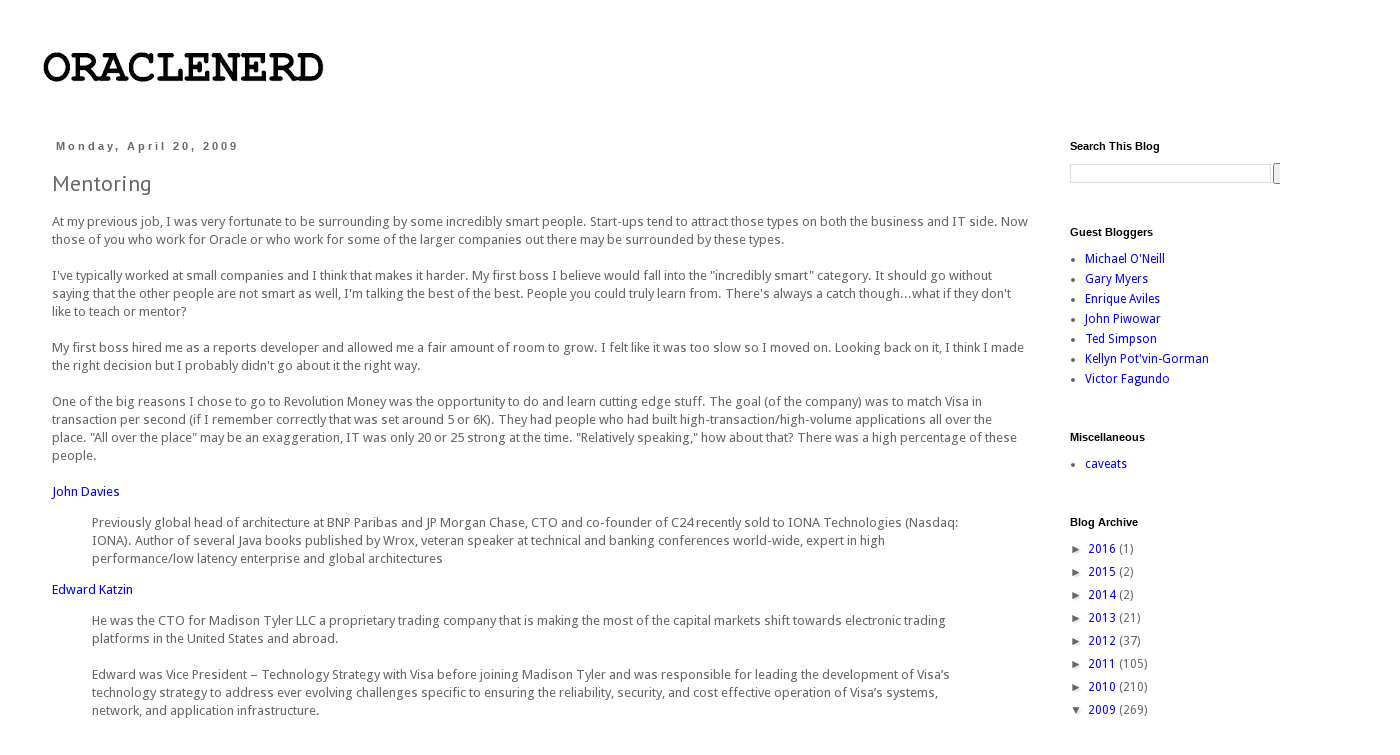

--- FILE ---
content_type: text/html; charset=utf-8
request_url: https://www.google.com/recaptcha/api2/aframe
body_size: 267
content:
<!DOCTYPE HTML><html><head><meta http-equiv="content-type" content="text/html; charset=UTF-8"></head><body><script nonce="Rb1odXqaK5IASmOJDWDVwg">/** Anti-fraud and anti-abuse applications only. See google.com/recaptcha */ try{var clients={'sodar':'https://pagead2.googlesyndication.com/pagead/sodar?'};window.addEventListener("message",function(a){try{if(a.source===window.parent){var b=JSON.parse(a.data);var c=clients[b['id']];if(c){var d=document.createElement('img');d.src=c+b['params']+'&rc='+(localStorage.getItem("rc::a")?sessionStorage.getItem("rc::b"):"");window.document.body.appendChild(d);sessionStorage.setItem("rc::e",parseInt(sessionStorage.getItem("rc::e")||0)+1);localStorage.setItem("rc::h",'1768967817928');}}}catch(b){}});window.parent.postMessage("_grecaptcha_ready", "*");}catch(b){}</script></body></html>